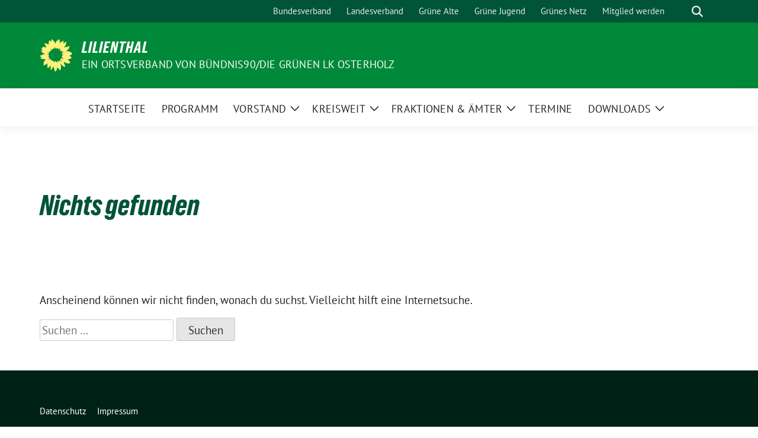

--- FILE ---
content_type: text/html; charset=UTF-8
request_url: https://gruene-lilienthal.de/category/tierschutz/
body_size: 12081
content:
<!doctype html>
<html lang="de" class="theme--default">

<head>
	<meta charset="UTF-8">
	<meta name="viewport" content="width=device-width, initial-scale=1">
	<link rel="profile" href="https://gmpg.org/xfn/11">
	
<!-- Facebook Meta Tags -->
<meta property="og:url" content="">
<meta property="og:type" content="website">
<meta property="og:title" content="">
<meta property="og:description" content="">
<meta property="og:image" content="https://gruene-lilienthal.de/wp-content/themes/sunflower/assets/img/sunflower1.jpg">

<!-- Twitter Meta Tags -->
<meta name="twitter:card" content="summary_large_image">
<meta property="twitter:domain" content="https://gruene-lilienthal.de">
<meta property="twitter:url" content="">
<meta name="twitter:title" content="">
<meta name="twitter:description" content="">
<meta name="twitter:image" content="https://gruene-lilienthal.de/wp-content/themes/sunflower/assets/img/sunflower1.jpg">

<meta property="og:site_name" content="Lilienthal">
<script type="application/ld+json">
			{
			"@context" : "https://schema.org",
			"@type" : "WebSite",
			"name" : "Lilienthal",
			"url" : "https://gruene-lilienthal.de"
			}
			</script>
	<title>Tierschutz &#8211; Lilienthal</title>
<meta name='robots' content='max-image-preview:large' />
<link rel="alternate" type="application/rss+xml" title="Lilienthal &raquo; Feed" href="https://gruene-lilienthal.de/feed/" />
<link rel="alternate" type="application/rss+xml" title="Lilienthal &raquo; Kommentar-Feed" href="https://gruene-lilienthal.de/comments/feed/" />
<link rel="alternate" type="application/rss+xml" title="Lilienthal &raquo; Tierschutz Kategorie-Feed" href="https://gruene-lilienthal.de/category/tierschutz/feed/" />
<style id='wp-img-auto-sizes-contain-inline-css'>
img:is([sizes=auto i],[sizes^="auto," i]){contain-intrinsic-size:3000px 1500px}
/*# sourceURL=wp-img-auto-sizes-contain-inline-css */
</style>
<style id='wp-emoji-styles-inline-css'>

	img.wp-smiley, img.emoji {
		display: inline !important;
		border: none !important;
		box-shadow: none !important;
		height: 1em !important;
		width: 1em !important;
		margin: 0 0.07em !important;
		vertical-align: -0.1em !important;
		background: none !important;
		padding: 0 !important;
	}
/*# sourceURL=wp-emoji-styles-inline-css */
</style>
<style id='wp-block-library-inline-css'>
:root{--wp-block-synced-color:#7a00df;--wp-block-synced-color--rgb:122,0,223;--wp-bound-block-color:var(--wp-block-synced-color);--wp-editor-canvas-background:#ddd;--wp-admin-theme-color:#007cba;--wp-admin-theme-color--rgb:0,124,186;--wp-admin-theme-color-darker-10:#006ba1;--wp-admin-theme-color-darker-10--rgb:0,107,160.5;--wp-admin-theme-color-darker-20:#005a87;--wp-admin-theme-color-darker-20--rgb:0,90,135;--wp-admin-border-width-focus:2px}@media (min-resolution:192dpi){:root{--wp-admin-border-width-focus:1.5px}}.wp-element-button{cursor:pointer}:root .has-very-light-gray-background-color{background-color:#eee}:root .has-very-dark-gray-background-color{background-color:#313131}:root .has-very-light-gray-color{color:#eee}:root .has-very-dark-gray-color{color:#313131}:root .has-vivid-green-cyan-to-vivid-cyan-blue-gradient-background{background:linear-gradient(135deg,#00d084,#0693e3)}:root .has-purple-crush-gradient-background{background:linear-gradient(135deg,#34e2e4,#4721fb 50%,#ab1dfe)}:root .has-hazy-dawn-gradient-background{background:linear-gradient(135deg,#faaca8,#dad0ec)}:root .has-subdued-olive-gradient-background{background:linear-gradient(135deg,#fafae1,#67a671)}:root .has-atomic-cream-gradient-background{background:linear-gradient(135deg,#fdd79a,#004a59)}:root .has-nightshade-gradient-background{background:linear-gradient(135deg,#330968,#31cdcf)}:root .has-midnight-gradient-background{background:linear-gradient(135deg,#020381,#2874fc)}:root{--wp--preset--font-size--normal:16px;--wp--preset--font-size--huge:42px}.has-regular-font-size{font-size:1em}.has-larger-font-size{font-size:2.625em}.has-normal-font-size{font-size:var(--wp--preset--font-size--normal)}.has-huge-font-size{font-size:var(--wp--preset--font-size--huge)}.has-text-align-center{text-align:center}.has-text-align-left{text-align:left}.has-text-align-right{text-align:right}.has-fit-text{white-space:nowrap!important}#end-resizable-editor-section{display:none}.aligncenter{clear:both}.items-justified-left{justify-content:flex-start}.items-justified-center{justify-content:center}.items-justified-right{justify-content:flex-end}.items-justified-space-between{justify-content:space-between}.screen-reader-text{border:0;clip-path:inset(50%);height:1px;margin:-1px;overflow:hidden;padding:0;position:absolute;width:1px;word-wrap:normal!important}.screen-reader-text:focus{background-color:#ddd;clip-path:none;color:#444;display:block;font-size:1em;height:auto;left:5px;line-height:normal;padding:15px 23px 14px;text-decoration:none;top:5px;width:auto;z-index:100000}html :where(.has-border-color){border-style:solid}html :where([style*=border-top-color]){border-top-style:solid}html :where([style*=border-right-color]){border-right-style:solid}html :where([style*=border-bottom-color]){border-bottom-style:solid}html :where([style*=border-left-color]){border-left-style:solid}html :where([style*=border-width]){border-style:solid}html :where([style*=border-top-width]){border-top-style:solid}html :where([style*=border-right-width]){border-right-style:solid}html :where([style*=border-bottom-width]){border-bottom-style:solid}html :where([style*=border-left-width]){border-left-style:solid}html :where(img[class*=wp-image-]){height:auto;max-width:100%}:where(figure){margin:0 0 1em}html :where(.is-position-sticky){--wp-admin--admin-bar--position-offset:var(--wp-admin--admin-bar--height,0px)}@media screen and (max-width:600px){html :where(.is-position-sticky){--wp-admin--admin-bar--position-offset:0px}}

/*# sourceURL=wp-block-library-inline-css */
</style><style id='global-styles-inline-css'>
:root{--wp--preset--aspect-ratio--square: 1;--wp--preset--aspect-ratio--4-3: 4/3;--wp--preset--aspect-ratio--3-4: 3/4;--wp--preset--aspect-ratio--3-2: 3/2;--wp--preset--aspect-ratio--2-3: 2/3;--wp--preset--aspect-ratio--16-9: 16/9;--wp--preset--aspect-ratio--9-16: 9/16;--wp--preset--color--black: #000000;--wp--preset--color--cyan-bluish-gray: #abb8c3;--wp--preset--color--white: #ffffff;--wp--preset--color--pale-pink: #f78da7;--wp--preset--color--vivid-red: #cf2e2e;--wp--preset--color--luminous-vivid-orange: #ff6900;--wp--preset--color--luminous-vivid-amber: #fcb900;--wp--preset--color--light-green-cyan: #7bdcb5;--wp--preset--color--vivid-green-cyan: #00d084;--wp--preset--color--pale-cyan-blue: #8ed1fc;--wp--preset--color--vivid-cyan-blue: #0693e3;--wp--preset--color--vivid-purple: #9b51e0;--wp--preset--color--himmel: #0BA1DD;--wp--preset--color--tanne: #005437;--wp--preset--color--klee: #008939;--wp--preset--color--klee-700: #006E2E;--wp--preset--color--grashalm: #8ABD24;--wp--preset--color--sonne: #FFF17A;--wp--preset--color--sand: #F5F1E9;--wp--preset--color--gray: #EFF2ED;--wp--preset--gradient--vivid-cyan-blue-to-vivid-purple: linear-gradient(135deg,rgb(6,147,227) 0%,rgb(155,81,224) 100%);--wp--preset--gradient--light-green-cyan-to-vivid-green-cyan: linear-gradient(135deg,rgb(122,220,180) 0%,rgb(0,208,130) 100%);--wp--preset--gradient--luminous-vivid-amber-to-luminous-vivid-orange: linear-gradient(135deg,rgb(252,185,0) 0%,rgb(255,105,0) 100%);--wp--preset--gradient--luminous-vivid-orange-to-vivid-red: linear-gradient(135deg,rgb(255,105,0) 0%,rgb(207,46,46) 100%);--wp--preset--gradient--very-light-gray-to-cyan-bluish-gray: linear-gradient(135deg,rgb(238,238,238) 0%,rgb(169,184,195) 100%);--wp--preset--gradient--cool-to-warm-spectrum: linear-gradient(135deg,rgb(74,234,220) 0%,rgb(151,120,209) 20%,rgb(207,42,186) 40%,rgb(238,44,130) 60%,rgb(251,105,98) 80%,rgb(254,248,76) 100%);--wp--preset--gradient--blush-light-purple: linear-gradient(135deg,rgb(255,206,236) 0%,rgb(152,150,240) 100%);--wp--preset--gradient--blush-bordeaux: linear-gradient(135deg,rgb(254,205,165) 0%,rgb(254,45,45) 50%,rgb(107,0,62) 100%);--wp--preset--gradient--luminous-dusk: linear-gradient(135deg,rgb(255,203,112) 0%,rgb(199,81,192) 50%,rgb(65,88,208) 100%);--wp--preset--gradient--pale-ocean: linear-gradient(135deg,rgb(255,245,203) 0%,rgb(182,227,212) 50%,rgb(51,167,181) 100%);--wp--preset--gradient--electric-grass: linear-gradient(135deg,rgb(202,248,128) 0%,rgb(113,206,126) 100%);--wp--preset--gradient--midnight: linear-gradient(135deg,rgb(2,3,129) 0%,rgb(40,116,252) 100%);--wp--preset--font-size--small: 13px;--wp--preset--font-size--medium: clamp(14px, 0.875rem + ((1vw - 3.2px) * 0.682), 20px);--wp--preset--font-size--large: clamp(22.041px, 1.378rem + ((1vw - 3.2px) * 1.586), 36px);--wp--preset--font-size--x-large: clamp(25.014px, 1.563rem + ((1vw - 3.2px) * 1.93), 42px);--wp--preset--font-family--pt-sans: "PT Sans", sans-serif;--wp--preset--font-family--gruenetypeneue: "GruenType Neue", sans-serif;--wp--preset--spacing--20: 0.44rem;--wp--preset--spacing--30: 0.67rem;--wp--preset--spacing--40: 1rem;--wp--preset--spacing--50: 1.5rem;--wp--preset--spacing--60: 2.25rem;--wp--preset--spacing--70: 3.38rem;--wp--preset--spacing--80: 5.06rem;--wp--preset--shadow--natural: 6px 6px 9px rgba(0, 0, 0, 0.2);--wp--preset--shadow--deep: 12px 12px 50px rgba(0, 0, 0, 0.4);--wp--preset--shadow--sharp: 6px 6px 0px rgba(0, 0, 0, 0.2);--wp--preset--shadow--outlined: 6px 6px 0px -3px rgb(255, 255, 255), 6px 6px rgb(0, 0, 0);--wp--preset--shadow--crisp: 6px 6px 0px rgb(0, 0, 0);}:root { --wp--style--global--content-size: 900px;--wp--style--global--wide-size: 1200px; }:where(body) { margin: 0; }.wp-site-blocks > .alignleft { float: left; margin-right: 2em; }.wp-site-blocks > .alignright { float: right; margin-left: 2em; }.wp-site-blocks > .aligncenter { justify-content: center; margin-left: auto; margin-right: auto; }:where(.is-layout-flex){gap: 0.5em;}:where(.is-layout-grid){gap: 0.5em;}.is-layout-flow > .alignleft{float: left;margin-inline-start: 0;margin-inline-end: 2em;}.is-layout-flow > .alignright{float: right;margin-inline-start: 2em;margin-inline-end: 0;}.is-layout-flow > .aligncenter{margin-left: auto !important;margin-right: auto !important;}.is-layout-constrained > .alignleft{float: left;margin-inline-start: 0;margin-inline-end: 2em;}.is-layout-constrained > .alignright{float: right;margin-inline-start: 2em;margin-inline-end: 0;}.is-layout-constrained > .aligncenter{margin-left: auto !important;margin-right: auto !important;}.is-layout-constrained > :where(:not(.alignleft):not(.alignright):not(.alignfull)){max-width: var(--wp--style--global--content-size);margin-left: auto !important;margin-right: auto !important;}.is-layout-constrained > .alignwide{max-width: var(--wp--style--global--wide-size);}body .is-layout-flex{display: flex;}.is-layout-flex{flex-wrap: wrap;align-items: center;}.is-layout-flex > :is(*, div){margin: 0;}body .is-layout-grid{display: grid;}.is-layout-grid > :is(*, div){margin: 0;}body{font-family: var(--wp--preset--font-family--pt-sans);font-weight: 400;padding-top: 0px;padding-right: 0px;padding-bottom: 0px;padding-left: 0px;}a:where(:not(.wp-element-button)){text-decoration: underline;}h1{color: var(--wp--preset--color--tanne);font-family: var(--wp--preset--font-family--gruenetypeneue);font-weight: 400;}h2{font-family: var(--wp--preset--font-family--gruenetypeneue);font-weight: 400;}:root :where(.wp-element-button, .wp-block-button__link){background-color: #32373c;border-width: 0;color: #fff;font-family: inherit;font-size: inherit;font-style: inherit;font-weight: inherit;letter-spacing: inherit;line-height: inherit;padding-top: calc(0.667em + 2px);padding-right: calc(1.333em + 2px);padding-bottom: calc(0.667em + 2px);padding-left: calc(1.333em + 2px);text-decoration: none;text-transform: inherit;}.has-black-color{color: var(--wp--preset--color--black) !important;}.has-cyan-bluish-gray-color{color: var(--wp--preset--color--cyan-bluish-gray) !important;}.has-white-color{color: var(--wp--preset--color--white) !important;}.has-pale-pink-color{color: var(--wp--preset--color--pale-pink) !important;}.has-vivid-red-color{color: var(--wp--preset--color--vivid-red) !important;}.has-luminous-vivid-orange-color{color: var(--wp--preset--color--luminous-vivid-orange) !important;}.has-luminous-vivid-amber-color{color: var(--wp--preset--color--luminous-vivid-amber) !important;}.has-light-green-cyan-color{color: var(--wp--preset--color--light-green-cyan) !important;}.has-vivid-green-cyan-color{color: var(--wp--preset--color--vivid-green-cyan) !important;}.has-pale-cyan-blue-color{color: var(--wp--preset--color--pale-cyan-blue) !important;}.has-vivid-cyan-blue-color{color: var(--wp--preset--color--vivid-cyan-blue) !important;}.has-vivid-purple-color{color: var(--wp--preset--color--vivid-purple) !important;}.has-himmel-color{color: var(--wp--preset--color--himmel) !important;}.has-tanne-color{color: var(--wp--preset--color--tanne) !important;}.has-klee-color{color: var(--wp--preset--color--klee) !important;}.has-klee-700-color{color: var(--wp--preset--color--klee-700) !important;}.has-grashalm-color{color: var(--wp--preset--color--grashalm) !important;}.has-sonne-color{color: var(--wp--preset--color--sonne) !important;}.has-sand-color{color: var(--wp--preset--color--sand) !important;}.has-gray-color{color: var(--wp--preset--color--gray) !important;}.has-black-background-color{background-color: var(--wp--preset--color--black) !important;}.has-cyan-bluish-gray-background-color{background-color: var(--wp--preset--color--cyan-bluish-gray) !important;}.has-white-background-color{background-color: var(--wp--preset--color--white) !important;}.has-pale-pink-background-color{background-color: var(--wp--preset--color--pale-pink) !important;}.has-vivid-red-background-color{background-color: var(--wp--preset--color--vivid-red) !important;}.has-luminous-vivid-orange-background-color{background-color: var(--wp--preset--color--luminous-vivid-orange) !important;}.has-luminous-vivid-amber-background-color{background-color: var(--wp--preset--color--luminous-vivid-amber) !important;}.has-light-green-cyan-background-color{background-color: var(--wp--preset--color--light-green-cyan) !important;}.has-vivid-green-cyan-background-color{background-color: var(--wp--preset--color--vivid-green-cyan) !important;}.has-pale-cyan-blue-background-color{background-color: var(--wp--preset--color--pale-cyan-blue) !important;}.has-vivid-cyan-blue-background-color{background-color: var(--wp--preset--color--vivid-cyan-blue) !important;}.has-vivid-purple-background-color{background-color: var(--wp--preset--color--vivid-purple) !important;}.has-himmel-background-color{background-color: var(--wp--preset--color--himmel) !important;}.has-tanne-background-color{background-color: var(--wp--preset--color--tanne) !important;}.has-klee-background-color{background-color: var(--wp--preset--color--klee) !important;}.has-klee-700-background-color{background-color: var(--wp--preset--color--klee-700) !important;}.has-grashalm-background-color{background-color: var(--wp--preset--color--grashalm) !important;}.has-sonne-background-color{background-color: var(--wp--preset--color--sonne) !important;}.has-sand-background-color{background-color: var(--wp--preset--color--sand) !important;}.has-gray-background-color{background-color: var(--wp--preset--color--gray) !important;}.has-black-border-color{border-color: var(--wp--preset--color--black) !important;}.has-cyan-bluish-gray-border-color{border-color: var(--wp--preset--color--cyan-bluish-gray) !important;}.has-white-border-color{border-color: var(--wp--preset--color--white) !important;}.has-pale-pink-border-color{border-color: var(--wp--preset--color--pale-pink) !important;}.has-vivid-red-border-color{border-color: var(--wp--preset--color--vivid-red) !important;}.has-luminous-vivid-orange-border-color{border-color: var(--wp--preset--color--luminous-vivid-orange) !important;}.has-luminous-vivid-amber-border-color{border-color: var(--wp--preset--color--luminous-vivid-amber) !important;}.has-light-green-cyan-border-color{border-color: var(--wp--preset--color--light-green-cyan) !important;}.has-vivid-green-cyan-border-color{border-color: var(--wp--preset--color--vivid-green-cyan) !important;}.has-pale-cyan-blue-border-color{border-color: var(--wp--preset--color--pale-cyan-blue) !important;}.has-vivid-cyan-blue-border-color{border-color: var(--wp--preset--color--vivid-cyan-blue) !important;}.has-vivid-purple-border-color{border-color: var(--wp--preset--color--vivid-purple) !important;}.has-himmel-border-color{border-color: var(--wp--preset--color--himmel) !important;}.has-tanne-border-color{border-color: var(--wp--preset--color--tanne) !important;}.has-klee-border-color{border-color: var(--wp--preset--color--klee) !important;}.has-klee-700-border-color{border-color: var(--wp--preset--color--klee-700) !important;}.has-grashalm-border-color{border-color: var(--wp--preset--color--grashalm) !important;}.has-sonne-border-color{border-color: var(--wp--preset--color--sonne) !important;}.has-sand-border-color{border-color: var(--wp--preset--color--sand) !important;}.has-gray-border-color{border-color: var(--wp--preset--color--gray) !important;}.has-vivid-cyan-blue-to-vivid-purple-gradient-background{background: var(--wp--preset--gradient--vivid-cyan-blue-to-vivid-purple) !important;}.has-light-green-cyan-to-vivid-green-cyan-gradient-background{background: var(--wp--preset--gradient--light-green-cyan-to-vivid-green-cyan) !important;}.has-luminous-vivid-amber-to-luminous-vivid-orange-gradient-background{background: var(--wp--preset--gradient--luminous-vivid-amber-to-luminous-vivid-orange) !important;}.has-luminous-vivid-orange-to-vivid-red-gradient-background{background: var(--wp--preset--gradient--luminous-vivid-orange-to-vivid-red) !important;}.has-very-light-gray-to-cyan-bluish-gray-gradient-background{background: var(--wp--preset--gradient--very-light-gray-to-cyan-bluish-gray) !important;}.has-cool-to-warm-spectrum-gradient-background{background: var(--wp--preset--gradient--cool-to-warm-spectrum) !important;}.has-blush-light-purple-gradient-background{background: var(--wp--preset--gradient--blush-light-purple) !important;}.has-blush-bordeaux-gradient-background{background: var(--wp--preset--gradient--blush-bordeaux) !important;}.has-luminous-dusk-gradient-background{background: var(--wp--preset--gradient--luminous-dusk) !important;}.has-pale-ocean-gradient-background{background: var(--wp--preset--gradient--pale-ocean) !important;}.has-electric-grass-gradient-background{background: var(--wp--preset--gradient--electric-grass) !important;}.has-midnight-gradient-background{background: var(--wp--preset--gradient--midnight) !important;}.has-small-font-size{font-size: var(--wp--preset--font-size--small) !important;}.has-medium-font-size{font-size: var(--wp--preset--font-size--medium) !important;}.has-large-font-size{font-size: var(--wp--preset--font-size--large) !important;}.has-x-large-font-size{font-size: var(--wp--preset--font-size--x-large) !important;}.has-pt-sans-font-family{font-family: var(--wp--preset--font-family--pt-sans) !important;}.has-gruenetypeneue-font-family{font-family: var(--wp--preset--font-family--gruenetypeneue) !important;}
/*# sourceURL=global-styles-inline-css */
</style>

<link rel='stylesheet' id='swiper-css-css' href='https://gruene-lilienthal.de/wp-content/plugins/instagram-widget-by-wpzoom/dist/styles/library/swiper.css?ver=7.4.1' media='all' />
<link rel='stylesheet' id='dashicons-css' href='https://gruene-lilienthal.de/wp-includes/css/dashicons.min.css?ver=6.9' media='all' />
<link rel='stylesheet' id='magnific-popup-css' href='https://gruene-lilienthal.de/wp-content/plugins/instagram-widget-by-wpzoom/dist/styles/library/magnific-popup.css?ver=2.3.1' media='all' />
<link rel='stylesheet' id='wpz-insta_block-frontend-style-css' href='https://gruene-lilienthal.de/wp-content/plugins/instagram-widget-by-wpzoom/dist/styles/frontend/index.css?ver=css-149c238ce2a5' media='all' />
<link rel='stylesheet' id='wpz-insta-stories-css' href='https://gruene-lilienthal.de/wp-content/plugins/instagram-widget-by-wpzoom/dist/scripts/frontend/stories.css?ver=2.3.1' media='all' />
<link rel='stylesheet' id='SFSImainCss-css' href='https://gruene-lilienthal.de/wp-content/plugins/ultimate-social-media-icons/css/sfsi-style.css?ver=2.9.6' media='all' />
<link rel='stylesheet' id='eeb-css-frontend-css' href='https://gruene-lilienthal.de/wp-content/plugins/email-encoder-bundle/assets/css/style.css?ver=54d4eedc552c499c4a8d6b89c23d3df1' media='all' />
<link rel='stylesheet' id='sunflower-style-css' href='https://gruene-lilienthal.de/wp-content/themes/sunflower/style.css?ver=2.2.13' media='all' />
<link rel='stylesheet' id='lightbox-css' href='https://gruene-lilienthal.de/wp-content/themes/sunflower/assets/vndr/lightbox2/dist/css/lightbox.min.css?ver=4.3.0' media='all' />
<link rel='stylesheet' id='wpzinstapro-frontend-index-css' href='https://gruene-lilienthal.de/wp-content/plugins/instagram-pro-by-wpzoom/dist/styles/frontend/index.css?ver=8fef9a9846d6b0c8dc75881df4e0c1e3' media='all' />
<script src="https://gruene-lilienthal.de/wp-includes/js/jquery/jquery.min.js?ver=3.7.1" id="jquery-core-js"></script>
<script src="https://gruene-lilienthal.de/wp-includes/js/jquery/jquery-migrate.min.js?ver=3.4.1" id="jquery-migrate-js"></script>
<script src="https://gruene-lilienthal.de/wp-includes/js/underscore.min.js?ver=1.13.7" id="underscore-js"></script>
<script id="wp-util-js-extra">
var _wpUtilSettings = {"ajax":{"url":"/wp-admin/admin-ajax.php"}};
//# sourceURL=wp-util-js-extra
</script>
<script src="https://gruene-lilienthal.de/wp-includes/js/wp-util.min.js?ver=6.9" id="wp-util-js"></script>
<script src="https://gruene-lilienthal.de/wp-content/plugins/instagram-widget-by-wpzoom/dist/scripts/library/magnific-popup.js?ver=1767950713" id="magnific-popup-js"></script>
<script src="https://gruene-lilienthal.de/wp-content/plugins/instagram-widget-by-wpzoom/dist/scripts/library/swiper.js?ver=7.4.1" id="swiper-js-js"></script>
<script src="https://gruene-lilienthal.de/wp-content/plugins/instagram-widget-by-wpzoom/dist/scripts/frontend/block.js?ver=6c9dcb21b2da662ca82d" id="wpz-insta_block-frontend-script-js"></script>
<script src="https://gruene-lilienthal.de/wp-content/plugins/email-encoder-bundle/assets/js/custom.js?ver=2c542c9989f589cd5318f5cef6a9ecd7" id="eeb-js-frontend-js"></script>
<script src="https://gruene-lilienthal.de/wp-content/plugins/instagram-pro-by-wpzoom/dist/scripts/frontend/index.js?ver=2af5d4991f9e9e76f192979cd2f16cd6" id="wpzinstapro-frontend-index-js"></script>
<link rel="https://api.w.org/" href="https://gruene-lilienthal.de/wp-json/" /><link rel="alternate" title="JSON" type="application/json" href="https://gruene-lilienthal.de/wp-json/wp/v2/categories/24" /><link rel="EditURI" type="application/rsd+xml" title="RSD" href="https://gruene-lilienthal.de/xmlrpc.php?rsd" />
<meta name="follow.[base64]" content="x2t5spqsPbtbeqFw6ERJ"/>		<!-- HappyForms global container -->
		<script type="text/javascript">HappyForms = {};</script>
		<!-- End of HappyForms global container -->
		<!-- Analytics by WP Statistics - https://wp-statistics.com -->
<style class='wp-fonts-local'>
@font-face{font-family:"PT Sans";font-style:normal;font-weight:400;font-display:fallback;src:url('https://gruene-lilienthal.de/wp-content/themes/sunflower/assets/fonts/pt-sans-v17-latin_latin-ext-regular.woff2') format('woff2'), url('https://gruene-lilienthal.de/wp-content/themes/sunflower/assets/fonts/pt-sans-v17-latin_latin-ext-regular.ttf') format('truetype');font-stretch:normal;}
@font-face{font-family:"PT Sans";font-style:italic;font-weight:400;font-display:fallback;src:url('https://gruene-lilienthal.de/wp-content/themes/sunflower/assets/fonts/pt-sans-v17-latin_latin-ext-italic.woff2') format('woff2'), url('https://gruene-lilienthal.de/wp-content/themes/sunflower/assets/fonts/pt-sans-v17-latin_latin-ext-italic.ttf') format('truetype');font-stretch:normal;}
@font-face{font-family:"PT Sans";font-style:normal;font-weight:700;font-display:fallback;src:url('https://gruene-lilienthal.de/wp-content/themes/sunflower/assets/fonts/pt-sans-v17-latin_latin-ext-700.woff2') format('woff2'), url('https://gruene-lilienthal.de/wp-content/themes/sunflower/assets/fonts/pt-sans-v17-latin_latin-ext-700.ttf') format('truetype');font-stretch:normal;}
@font-face{font-family:"PT Sans";font-style:italic;font-weight:700;font-display:fallback;src:url('https://gruene-lilienthal.de/wp-content/themes/sunflower/assets/fonts/pt-sans-v17-latin_latin-ext-700italic.woff2') format('woff2'), url('https://gruene-lilienthal.de/wp-content/themes/sunflower/assets/fonts/pt-sans-v17-latin_latin-ext-700italic.ttf') format('truetype');font-stretch:normal;}
@font-face{font-family:"GruenType Neue";font-style:normal;font-weight:400;font-display:block;src:url('https://gruene-lilienthal.de/wp-content/themes/sunflower/assets/fonts/GrueneTypeNeue-Regular.woff2') format('woff2'), url('https://gruene-lilienthal.de/wp-content/themes/sunflower/assets/fonts/GrueneTypeNeue-Regular.woff') format('woff');font-stretch:normal;}
</style>
<link rel="icon" href="https://gruene-lilienthal.de/wp-content/themes/sunflower/assets/img/favicon.ico" sizes="32x32" />
<link rel="icon" href="https://gruene-lilienthal.de/wp-content/themes/sunflower/assets/img/sunflower-192.png" sizes="192x192" />
<link rel="apple-touch-icon" href="https://gruene-lilienthal.de/wp-content/themes/sunflower/assets/img/sunflower-180.png" />
<meta name="msapplication-TileImage" content="https://gruene-lilienthal.de/wp-content/themes/sunflower/assets/img/sunflower-270.png" />
</head>

<body class="archive category category-tierschutz category-24 wp-embed-responsive wp-theme-sunflower sfsi_actvite_theme_flat metaslider-plugin hfeed no-sidebar">
		<div id="page" class="site">
		<a class="skip-link screen-reader-text" href="#primary">Weiter zum Inhalt</a>

		<header id="masthead" class="site-header">

		<nav class="navbar navbar-top d-none d-lg-block navbar-expand-lg navbar-dark p-0 topmenu">
			<div class="container">
				<button class="navbar-toggler" type="button" data-bs-toggle="collapse" data-bs-target="#topmenu-container" aria-controls="topmenu-container" aria-expanded="false" aria-label="Toggle navigation">
					<span class="navbar-toggler-icon"></span>
				</button>
				<div class="collapse navbar-collapse justify-content-between" id="topmenu-container">
					<div class="social-media-profiles d-none d-md-flex"></div>						<div class="d-flex">
							<ul id="topmenu" class="navbar-nav small" itemscope itemtype="http://www.schema.org/SiteNavigationElement"><li  id="menu-item-2469" class="menu-item menu-item-type-custom menu-item-object-custom menu-item-2469 nav-item"><a itemprop="url" href="http://gruene.de" class="nav-link"><span itemprop="name">Bundesverband</span></a></li>
<li  id="menu-item-2470" class="menu-item menu-item-type-custom menu-item-object-custom menu-item-2470 nav-item"><a itemprop="url" href="http://gruene-niedersachsen.de" class="nav-link"><span itemprop="name">Landesverband</span></a></li>
<li  id="menu-item-2476" class="menu-item menu-item-type-custom menu-item-object-custom menu-item-2476 nav-item"><a itemprop="url" href="https://gruenealte.de" class="nav-link"><span itemprop="name">Grüne Alte</span></a></li>
<li  id="menu-item-2475" class="menu-item menu-item-type-custom menu-item-object-custom menu-item-2475 nav-item"><a itemprop="url" href="https://gruene-jugend.de/" class="nav-link"><span itemprop="name">Grüne Jugend</span></a></li>
<li  id="menu-item-2474" class="menu-item menu-item-type-custom menu-item-object-custom menu-item-2474 nav-item"><a itemprop="url" href="https://netz.gruene.de/" class="nav-link"><span itemprop="name">Grünes Netz</span></a></li>
<li  id="menu-item-2471" class="menu-item menu-item-type-custom menu-item-object-custom menu-item-2471 nav-item"><a itemprop="url" href="https://www.gruene.de/mitglied-werden" class="nav-link"><span itemprop="name">Mitglied werden</span></a></li>
</ul>							<form class="form-inline my-2 my-md-0 search d-flex" action="https://gruene-lilienthal.de">
								<label for="topbar-search" class="visually-hidden">Suche</label>
								<input id="topbar-search" class="form-control form-control-sm topbar-search-q" name="s" type="text" placeholder="Suche" aria-label="Suche"
									value=""
								>
								<input type="submit" class="d-none" value="Suche" aria-label="Suche">
							</form>
							<button class="show-search me-3" title="zeige Suche" aria-label="zeige Suche">
								<i class="fas fa-search"></i>
							</button>
						</div>
				</div>
			</div>
		</nav>

		<div class="container-fluid bloginfo bg-primary">
			<div class="container d-flex align-items-center">
				<div class="img-container
				sunflower-logo				">
					<a href="https://gruene-lilienthal.de" rel="home" aria-current="page" title="Lilienthal"><img src="https://gruene-lilienthal.de/wp-content/themes/sunflower/assets/img/sunflower.svg" class="" alt="Logo"></a>				</div>
				<div>
					<a href="https://gruene-lilienthal.de" class="d-block h5 text-white bloginfo-name no-link">
						Lilienthal					</a>
					<a href="https://gruene-lilienthal.de" class="d-block text-white mb-0 bloginfo-description no-link">
						Ein Ortsverband von BÜNDNIS90/DIE GRÜNEN LK Osterholz					</a>
				</div>
			</div>
		</div>

</header><!-- #masthead -->

		<div id="navbar-sticky-detector"></div>
	<nav class="navbar navbar-main navbar-expand-lg navbar-light bg-white">
		<div class="container">
			<a class="navbar-brand" href="https://gruene-lilienthal.de"><img src="https://gruene-lilienthal.de/wp-content/themes/sunflower/assets/img/sunflower.svg" class="sunflower-logo" alt="Sonnenblume - Logo" title="Lilienthal"></a>			
			

			<button class="navbar-toggler collapsed" type="button" data-bs-toggle="collapse" data-bs-target="#mainmenu-container" aria-controls="mainmenu" aria-expanded="false" aria-label="Toggle navigation">
				<i class="fas fa-times close"></i>
				<i class="fas fa-bars open"></i>
			</button>

			<div class="collapse navbar-collapse" id="mainmenu-container">
				<ul id="mainmenu" class="navbar-nav mr-auto" itemscope itemtype="http://www.schema.org/SiteNavigationElement"><li  id="menu-item-2491" class="menu-item menu-item-type-custom menu-item-object-custom menu-item-home menu-item-2491 nav-item"><a itemprop="url" href="https://gruene-lilienthal.de" class="nav-link"><span itemprop="name">Startseite</span></a></li>
<li  id="menu-item-3851" class="menu-item menu-item-type-post_type menu-item-object-page menu-item-3851 nav-item"><a itemprop="url" href="https://gruene-lilienthal.de/lilienthal-2030-unser-kommunales-wahlprogramm/" class="nav-link"><span itemprop="name">Programm</span></a></li>
<li  id="menu-item-2510" class="menu-item menu-item-type-post_type menu-item-object-page menu-item-has-children dropdown menu-item-2510 nav-item"><a href="https://gruene-lilienthal.de/ortsverband/" data-toggle="dropdown" aria-expanded="false" class="dropdown-toggle nav-link" id="menu-item-dropdown-2510"><span itemprop="name">Vorstand</span></a>
					<button class="toggle submenu-expand submenu-opener" data-toggle-target="dropdown" data-bs-toggle="dropdown" aria-expanded="false">
						<span class="screen-reader-text">Zeige Untermenü</span>
					</button>
<div class="dropdown-menu dropdown-menu-level-0"><ul aria-labelledby="menu-item-dropdown-2510">
	<li  id="menu-item-2508" class="menu-item menu-item-type-post_type menu-item-object-page menu-item-2508 nav-item"><a itemprop="url" href="https://gruene-lilienthal.de/ortsverband/" class="dropdown-item"><span itemprop="name">Vorstand</span></a></li>
	<li  id="menu-item-2509" class="menu-item menu-item-type-post_type menu-item-object-page menu-item-2509 nav-item"><a itemprop="url" href="https://gruene-lilienthal.de/kontakt/" class="dropdown-item"><span itemprop="name">Kontakt</span></a></li>
</ul></div>
</li>
<li  id="menu-item-2489" class="menu-item menu-item-type-custom menu-item-object-custom menu-item-has-children dropdown menu-item-2489 nav-item"><a target="_blank" rel="noopener noreferrer" href="https://gruene-osterholz.de" data-toggle="dropdown" aria-expanded="false" class="dropdown-toggle nav-link" id="menu-item-dropdown-2489"><span itemprop="name">Kreisweit</span></a>
					<button class="toggle submenu-expand submenu-opener" data-toggle-target="dropdown" data-bs-toggle="dropdown" aria-expanded="false">
						<span class="screen-reader-text">Zeige Untermenü</span>
					</button>
<div class="dropdown-menu dropdown-menu-level-0"><ul aria-labelledby="menu-item-dropdown-2489">
	<li  id="menu-item-2492" class="menu-item menu-item-type-custom menu-item-object-custom menu-item-2492 nav-item"><a itemprop="url" href="https://gruene-osterholz.de/" class="dropdown-item"><span itemprop="name">Kreisverband</span></a></li>
	<li  id="menu-item-2493" class="menu-item menu-item-type-custom menu-item-object-custom menu-item-2493 nav-item"><a itemprop="url" href="https://gruene-grasberg.de/" class="dropdown-item"><span itemprop="name">OV Grasberg</span></a></li>
	<li  id="menu-item-2494" class="menu-item menu-item-type-custom menu-item-object-custom menu-item-2494 nav-item"><a itemprop="url" href="https://gruene-hambergen.de/" class="dropdown-item"><span itemprop="name">OV Hambergen</span></a></li>
	<li  id="menu-item-2495" class="menu-item menu-item-type-custom menu-item-object-custom menu-item-2495 nav-item"><a itemprop="url" href="https://gruene-ohz.de/" class="dropdown-item"><span itemprop="name">OV Osterholz-Scharmbeck</span></a></li>
	<li  id="menu-item-2496" class="menu-item menu-item-type-custom menu-item-object-custom menu-item-2496 nav-item"><a itemprop="url" href="https://gruene-ritterhude.de/" class="dropdown-item"><span itemprop="name">OV Ritterhude</span></a></li>
	<li  id="menu-item-2498" class="menu-item menu-item-type-custom menu-item-object-custom menu-item-2498 nav-item"><a itemprop="url" href="https://www.gruene-worpswede.de/" class="dropdown-item"><span itemprop="name">OV Worpswede</span></a></li>
	<li  id="menu-item-2497" class="menu-item menu-item-type-custom menu-item-object-custom menu-item-2497 nav-item"><a itemprop="url" href="https://gruene-schwanewede.de/" class="dropdown-item"><span itemprop="name">OV Schwanewede</span></a></li>
</ul></div>
</li>
<li  id="menu-item-2506" class="menu-item menu-item-type-post_type menu-item-object-page menu-item-has-children dropdown menu-item-2506 nav-item"><a href="https://gruene-lilienthal.de/fraktion/" data-toggle="dropdown" aria-expanded="false" class="dropdown-toggle nav-link" id="menu-item-dropdown-2506"><span itemprop="name">Fraktionen &amp; Ämter</span></a>
					<button class="toggle submenu-expand submenu-opener" data-toggle-target="dropdown" data-bs-toggle="dropdown" aria-expanded="false">
						<span class="screen-reader-text">Zeige Untermenü</span>
					</button>
<div class="dropdown-menu dropdown-menu-level-0"><ul aria-labelledby="menu-item-dropdown-2506">
	<li  id="menu-item-2503" class="menu-item menu-item-type-post_type menu-item-object-page menu-item-2503 nav-item"><a itemprop="url" href="https://gruene-lilienthal.de/fraktion/" class="dropdown-item"><span itemprop="name">Ratsfraktion</span></a></li>
	<li  id="menu-item-2793" class="menu-item menu-item-type-custom menu-item-object-custom menu-item-2793 nav-item"><a itemprop="url" href="https://gruene-osterholz.de/kreistagsfraktion/" class="dropdown-item"><span itemprop="name">Kreistagsfraktion</span></a></li>
	<li  id="menu-item-3677" class="menu-item menu-item-type-post_type menu-item-object-page menu-item-3677 nav-item"><a itemprop="url" href="https://gruene-lilienthal.de/fraktion/alle-antraege/" class="dropdown-item"><span itemprop="name">Lilienthaler Ratsarbeit</span></a></li>
	<li  id="menu-item-3132" class="menu-item menu-item-type-post_type menu-item-object-page menu-item-3132 nav-item"><a itemprop="url" href="https://gruene-lilienthal.de/lilienthaler-kreistagsarbeit/" class="dropdown-item"><span itemprop="name">Lilienthaler Kreistagsarbeit</span></a></li>
</ul></div>
</li>
<li  id="menu-item-3796" class="menu-item menu-item-type-post_type_archive menu-item-object-sunflower_event menu-item-3796 nav-item"><a itemprop="url" href="https://gruene-lilienthal.de/termine/" class="nav-link"><span itemprop="name">Termine</span></a></li>
<li  id="menu-item-2511" class="menu-item menu-item-type-post_type menu-item-object-page menu-item-has-children dropdown menu-item-2511 nav-item"><a href="https://gruene-lilienthal.de/gruenzeug/" data-toggle="dropdown" aria-expanded="false" class="dropdown-toggle nav-link" id="menu-item-dropdown-2511"><span itemprop="name">Downloads</span></a>
					<button class="toggle submenu-expand submenu-opener" data-toggle-target="dropdown" data-bs-toggle="dropdown" aria-expanded="false">
						<span class="screen-reader-text">Zeige Untermenü</span>
					</button>
<div class="dropdown-menu dropdown-menu-level-0"><ul aria-labelledby="menu-item-dropdown-2511">
	<li  id="menu-item-2512" class="menu-item menu-item-type-post_type menu-item-object-page menu-item-2512 nav-item"><a target="_blank" rel="noopener noreferrer" itemprop="url" href="https://gruene-lilienthal.de/programm/" class="dropdown-item"><span itemprop="name">Kommunalpolitisches Programm</span></a></li>
	<li  id="menu-item-3713" class="menu-item menu-item-type-post_type menu-item-object-page menu-item-3713 nav-item"><a itemprop="url" href="https://gruene-lilienthal.de/fraktion/alle-antraege/" class="dropdown-item"><span itemprop="name">Alle Anträge der Ratsfraktion</span></a></li>
	<li  id="menu-item-2501" class="menu-item menu-item-type-post_type menu-item-object-page menu-item-2501 nav-item"><a target="_blank" rel="noopener noreferrer" itemprop="url" href="https://gruene-lilienthal.de/gruenzeug/" class="dropdown-item"><span itemprop="name">Kommunalwahl 2021</span></a></li>
	<li  id="menu-item-2505" class="menu-item menu-item-type-post_type menu-item-object-post menu-item-2505 nav-item"><a target="_blank" rel="noopener noreferrer" itemprop="url" href="https://gruene-lilienthal.de/2021/05/30/liliengruen-der-podcast-geht-online/" class="dropdown-item"><span itemprop="name">Liliengrün – der Grüne Podcast für Lilienthal.</span></a></li>
</ul></div>
</li>
</ul>
				<form class="form-inline my-2 mb-2 search d-block d-lg-none" action="https://gruene-lilienthal.de">
					<input class="form-control form-control-sm topbar-search-q" name="s" type="text" placeholder="Suche" aria-label="Suche"
						value=""
					>
					<input type="submit" class="d-none" value="Suche" aria-label="Suche">

				</form>
			</div>
		</div>
	</nav>
	<div id="content" class="container">
		<div class="row">
			<div class="col-12">
				<main id="primary" class="site-main archive">
					
<section class="no-results not-found">
	<header class="page-header">
		<h1 class="page-title">Nichts gefunden</h1>
	</header><!-- .page-header -->

	<div class="page-content">
		
			<p>Anscheinend können wir nicht finden, wonach du suchst. Vielleicht hilft eine Internetsuche.</p>
			<form role="search" method="get" class="search-form" action="https://gruene-lilienthal.de/">
				<label>
					<span class="screen-reader-text">Suche nach:</span>
					<input type="search" class="search-field" placeholder="Suchen …" value="" name="s" />
				</label>
				<input type="submit" class="search-submit" value="Suchen" />
			</form>	</div><!-- .page-content -->
</section><!-- .no-results -->

				</main><!-- #main -->
			</div>
		</div>
</div>

	<footer id="colophon" class="site-footer">
		<div class="container site-info">
							<div class="row">
					<div class="col-12 col-md-4 d-flex justify-content-center justify-content-md-start">

						<nav class="navbar navbar-top navbar-expand-md ">
							<div class="text-center ">
							<ul id="footer1" class="navbar-nav small" itemscope itemtype="http://www.schema.org/SiteNavigationElement"><li  id="menu-item-2499" class="menu-item menu-item-type-post_type menu-item-object-page menu-item-2499 nav-item"><a itemprop="url" href="https://gruene-lilienthal.de/datenschutz/" class="nav-link"><span itemprop="name">Datenschutz</span></a></li>
<li  id="menu-item-2500" class="menu-item menu-item-type-post_type menu-item-object-page menu-item-2500 nav-item"><a itemprop="url" href="https://gruene-lilienthal.de/impressum/" class="nav-link"><span itemprop="name">Impressum</span></a></li>
</ul>							</div>
						</nav>
					</div>
					<div class="col-12 col-md-4 p-2 justify-content-center d-flex">
									</div>
					<div class="col-12 col-md-4 d-flex justify-content-center justify-content-md-end">
						<nav class="navbar navbar-top navbar-expand-md">
							<div class="text-center">
														</div>
						</nav>
					</div>
				</div>

				<div class="row">
					<div class="col-12 mt-4 mb-4">
						<hr>
					</div>
				</div>

				

			<div class="row d-block d-lg-none mb-5">
				<div class="col-12">
					<nav class=" navbar navbar-top navbar-expand-md d-flex justify-content-center">
						<div class="text-center">
							<ul id="topmenu-footer" class="navbar-nav small" itemscope itemtype="http://www.schema.org/SiteNavigationElement"><li  class="menu-item menu-item-type-custom menu-item-object-custom menu-item-2469 nav-item"><a itemprop="url" href="http://gruene.de" class="nav-link"><span itemprop="name">Bundesverband</span></a></li>
<li  class="menu-item menu-item-type-custom menu-item-object-custom menu-item-2470 nav-item"><a itemprop="url" href="http://gruene-niedersachsen.de" class="nav-link"><span itemprop="name">Landesverband</span></a></li>
<li  class="menu-item menu-item-type-custom menu-item-object-custom menu-item-2476 nav-item"><a itemprop="url" href="https://gruenealte.de" class="nav-link"><span itemprop="name">Grüne Alte</span></a></li>
<li  class="menu-item menu-item-type-custom menu-item-object-custom menu-item-2475 nav-item"><a itemprop="url" href="https://gruene-jugend.de/" class="nav-link"><span itemprop="name">Grüne Jugend</span></a></li>
<li  class="menu-item menu-item-type-custom menu-item-object-custom menu-item-2474 nav-item"><a itemprop="url" href="https://netz.gruene.de/" class="nav-link"><span itemprop="name">Grünes Netz</span></a></li>
<li  class="menu-item menu-item-type-custom menu-item-object-custom menu-item-2471 nav-item"><a itemprop="url" href="https://www.gruene.de/mitglied-werden" class="nav-link"><span itemprop="name">Mitglied werden</span></a></li>
</ul>						</div>
					</nav>
				</div>
			</div>


			<div class="row">
				<div class="col-8 col-md-10">
					<p class="small">
						Lilienthal benutzt das<br>freie
						grüne Theme <a href="https://sunflower-theme.de" target="_blank">sunflower</a> &dash; ein
						Angebot der <a href="https://verdigado.com/" target="_blank">verdigado eG</a>.
					</p>
				</div>
				<div class="col-4 col-md-2">

					<img src="https://gruene-lilienthal.de/wp-content/themes/sunflower/assets/img/logo-diegruenen.png" class="img-fluid" alt="Logo BÜNDNIS 90/DIE GRÜNEN">				</div>
			</div>



		</div><!-- .site-info -->
	</footer><!-- #colophon -->
</div><!-- #page -->

<script type="speculationrules">
{"prefetch":[{"source":"document","where":{"and":[{"href_matches":"/*"},{"not":{"href_matches":["/wp-*.php","/wp-admin/*","/wp-content/uploads/sites/3/*","/wp-content/*","/wp-content/plugins/*","/wp-content/themes/sunflower/*","/*\\?(.+)"]}},{"not":{"selector_matches":"a[rel~=\"nofollow\"]"}},{"not":{"selector_matches":".no-prefetch, .no-prefetch a"}}]},"eagerness":"conservative"}]}
</script>
<script>
window.addEventListener('sfsi_functions_loaded', function() {
    if (typeof sfsi_responsive_toggle == 'function') {
        sfsi_responsive_toggle(0);
        // console.log('sfsi_responsive_toggle');

    }
})
</script>
    <script>
        window.addEventListener('sfsi_functions_loaded', function () {
            if (typeof sfsi_plugin_version == 'function') {
                sfsi_plugin_version(2.77);
            }
        });

        function sfsi_processfurther(ref) {
            var feed_id = '[base64]';
            var feedtype = 8;
            var email = jQuery(ref).find('input[name="email"]').val();
            var filter = /^(([^<>()[\]\\.,;:\s@\"]+(\.[^<>()[\]\\.,;:\s@\"]+)*)|(\".+\"))@((\[[0-9]{1,3}\.[0-9]{1,3}\.[0-9]{1,3}\.[0-9]{1,3}\])|(([a-zA-Z\-0-9]+\.)+[a-zA-Z]{2,}))$/;
            if ((email != "Enter your email") && (filter.test(email))) {
                if (feedtype == "8") {
                    var url = "https://api.follow.it/subscription-form/" + feed_id + "/" + feedtype;
                    window.open(url, "popupwindow", "scrollbars=yes,width=1080,height=760");
                    return true;
                }
            } else {
                alert("Please enter email address");
                jQuery(ref).find('input[name="email"]').focus();
                return false;
            }
        }
    </script>
    <style type="text/css" aria-selected="true">
        .sfsi_subscribe_Popinner {
             width: 100% !important;

            height: auto !important;

         padding: 18px 0px !important;

            background-color: #ffffff !important;
        }

        .sfsi_subscribe_Popinner form {
            margin: 0 20px !important;
        }

        .sfsi_subscribe_Popinner h5 {
            font-family: Helvetica,Arial,sans-serif !important;

             font-weight: bold !important;   color:#000000 !important; font-size: 16px !important;   text-align:center !important; margin: 0 0 10px !important;
            padding: 0 !important;
        }

        .sfsi_subscription_form_field {
            margin: 5px 0 !important;
            width: 100% !important;
            display: inline-flex;
            display: -webkit-inline-flex;
        }

        .sfsi_subscription_form_field input {
            width: 100% !important;
            padding: 10px 0px !important;
        }

        .sfsi_subscribe_Popinner input[type=email] {
         font-family: Helvetica,Arial,sans-serif !important;   font-style:normal !important;   font-size:14px !important; text-align: center !important;        }

        .sfsi_subscribe_Popinner input[type=email]::-webkit-input-placeholder {

         font-family: Helvetica,Arial,sans-serif !important;   font-style:normal !important;  font-size: 14px !important;   text-align:center !important;        }

        .sfsi_subscribe_Popinner input[type=email]:-moz-placeholder {
            /* Firefox 18- */
         font-family: Helvetica,Arial,sans-serif !important;   font-style:normal !important;   font-size: 14px !important;   text-align:center !important;
        }

        .sfsi_subscribe_Popinner input[type=email]::-moz-placeholder {
            /* Firefox 19+ */
         font-family: Helvetica,Arial,sans-serif !important;   font-style: normal !important;
              font-size: 14px !important;   text-align:center !important;        }

        .sfsi_subscribe_Popinner input[type=email]:-ms-input-placeholder {

            font-family: Helvetica,Arial,sans-serif !important;  font-style:normal !important;   font-size:14px !important;
         text-align: center !important;        }

        .sfsi_subscribe_Popinner input[type=submit] {

         font-family: Helvetica,Arial,sans-serif !important;   font-weight: bold !important;   color:#000000 !important; font-size: 16px !important;   text-align:center !important; background-color: #dedede !important;        }

                .sfsi_shortcode_container {
            float: left;
        }

        .sfsi_shortcode_container .norm_row .sfsi_wDiv {
            position: relative !important;
        }

        .sfsi_shortcode_container .sfsi_holders {
            display: none;
        }

            </style>

    	<script>
		jQuery('.dropdown-toggle[href=#]').click(function(){
			jQuery(this).next().click();
			return false;
		})
	</script>
	<script src="https://gruene-lilienthal.de/wp-content/plugins/instagram-widget-by-wpzoom/dist/scripts/library/lazy.js?ver=1767950713" id="zoom-instagram-widget-lazy-load-js"></script>
<script id="zoom-instagram-widget-js-extra">
var wpzInstaAjax = {"ajaxurl":"https://gruene-lilienthal.de/wp-admin/admin-ajax.php","nonce":"d3ffa635d6"};
//# sourceURL=zoom-instagram-widget-js-extra
</script>
<script src="https://gruene-lilienthal.de/wp-content/plugins/instagram-widget-by-wpzoom/dist/scripts/frontend/index.js?ver=2.3.1" id="zoom-instagram-widget-js"></script>
<script id="wpz-insta-stories-js-extra">
var wpzInstaStories = {"i18n":{"unmute":"Touch to unmute","keyboardTip":"Press space to see next","visitLink":"Visit link","ago":"ago","hour":"hour","hours":"hours","minute":"minute","minutes":"minutes","fromnow":"from now","seconds":"seconds","yesterday":"yesterday","tomorrow":"tomorrow","days":"days"}};
//# sourceURL=wpz-insta-stories-js-extra
</script>
<script src="https://gruene-lilienthal.de/wp-content/plugins/instagram-widget-by-wpzoom/dist/scripts/frontend/stories.js?ver=2.3.1" id="wpz-insta-stories-js"></script>
<script src="https://gruene-lilienthal.de/wp-includes/js/jquery/ui/core.min.js?ver=1.13.3" id="jquery-ui-core-js"></script>
<script src="https://gruene-lilienthal.de/wp-content/plugins/ultimate-social-media-icons/js/shuffle/modernizr.custom.min.js?ver=6.9" id="SFSIjqueryModernizr-js"></script>
<script src="https://gruene-lilienthal.de/wp-content/plugins/ultimate-social-media-icons/js/shuffle/jquery.shuffle.min.js?ver=6.9" id="SFSIjqueryShuffle-js"></script>
<script src="https://gruene-lilienthal.de/wp-content/plugins/ultimate-social-media-icons/js/shuffle/random-shuffle-min.js?ver=6.9" id="SFSIjqueryrandom-shuffle-js"></script>
<script id="SFSICustomJs-js-extra">
var sfsi_icon_ajax_object = {"nonce":"f754681cbf","ajax_url":"https://gruene-lilienthal.de/wp-admin/admin-ajax.php","plugin_url":"https://gruene-lilienthal.de/wp-content/plugins/ultimate-social-media-icons/"};
//# sourceURL=SFSICustomJs-js-extra
</script>
<script src="https://gruene-lilienthal.de/wp-content/plugins/ultimate-social-media-icons/js/custom.js?ver=2.9.6" id="SFSICustomJs-js"></script>
<script src="https://gruene-lilienthal.de/wp-content/themes/sunflower/assets/vndr/bootstrap/dist/js/bootstrap.bundle.min.js?ver=2.2.13" id="bootstrap-js"></script>
<script id="frontend-js-extra">
var sunflower = {"ajaxurl":"https://gruene-lilienthal.de/wp-admin/admin-ajax.php","privacy_policy_url":"","theme_url":"https://gruene-lilienthal.de/wp-content/themes/sunflower","maps_marker":"https://gruene-lilienthal.de/wp-content/themes/sunflower/assets/img/marker.png","texts":{"readmore":"weiterlesen","icscalendar":"Kalender im ics-Format","lightbox2":{"imageOneOf":"Bild %1 von %2","nextImage":"N\u00e4chstes Bild","previousImage":"Bild zur\u00fcck","cancelLoading":"Bild laden abbrechen","closeLightbox":"Lightbox schlie\u00dfen"}}};
//# sourceURL=frontend-js-extra
</script>
<script src="https://gruene-lilienthal.de/wp-content/themes/sunflower/assets/js/frontend.js?ver=2.2.13" id="frontend-js"></script>
<script src="https://gruene-lilienthal.de/wp-content/themes/sunflower/assets/vndr/lightbox2/dist/js/lightbox.min.js?ver=3.3.0" id="lightbox-js"></script>
<script src="https://gruene-lilienthal.de/wp-includes/js/imagesloaded.min.js?ver=5.0.0" id="imagesloaded-js"></script>
<script src="https://gruene-lilienthal.de/wp-includes/js/masonry.min.js?ver=4.2.2" id="masonry-js"></script>
<script src="https://gruene-lilienthal.de/wp-content/themes/sunflower/assets/js/mastodon.js?ver=2.2.13" id="mastodon-js"></script>
<script id="wp-statistics-tracker-js-extra">
var WP_Statistics_Tracker_Object = {"requestUrl":"https://gruene-lilienthal.de/wp-json/wp-statistics/v2","ajaxUrl":"https://gruene-lilienthal.de/wp-admin/admin-ajax.php","hitParams":{"wp_statistics_hit":1,"source_type":"category","source_id":24,"search_query":"","signature":"911e386e8567543243f70349dfd36940","endpoint":"hit"},"option":{"dntEnabled":false,"bypassAdBlockers":false,"consentIntegration":{"name":null,"status":[]},"isPreview":false,"userOnline":false,"trackAnonymously":false,"isWpConsentApiActive":false,"consentLevel":"functional"},"isLegacyEventLoaded":"","customEventAjaxUrl":"https://gruene-lilienthal.de/wp-admin/admin-ajax.php?action=wp_statistics_custom_event&nonce=905d436e63","onlineParams":{"wp_statistics_hit":1,"source_type":"category","source_id":24,"search_query":"","signature":"911e386e8567543243f70349dfd36940","action":"wp_statistics_online_check"},"jsCheckTime":"60000"};
//# sourceURL=wp-statistics-tracker-js-extra
</script>
<script src="https://gruene-lilienthal.de/wp-content/plugins/wp-statistics/assets/js/tracker.js?ver=14.16" id="wp-statistics-tracker-js"></script>
<script id="icwp-wpsf-notbot-js-extra">
var shield_vars_notbot = {"strings":{"select_action":"Bitte w\u00e4hle eine auszuf\u00fchrende Aktion aus.","are_you_sure":"Bist du dir sicher?","absolutely_sure":"Are you absolutely sure?"},"comps":{"notbot":{"ajax":{"not_bot":{"action":"shield_action","ex":"capture_not_bot","exnonce":"cbb8bd6579","ajaxurl":"https://gruene-lilienthal.de/wp-admin/admin-ajax.php","_wpnonce":"fa1b64461d","_rest_url":"https://gruene-lilienthal.de/wp-json/shield/v1/action/capture_not_bot?exnonce=cbb8bd6579&_wpnonce=fa1b64461d"}},"flags":{"skip":false,"required":true}}}};
//# sourceURL=icwp-wpsf-notbot-js-extra
</script>
<script src="https://gruene-lilienthal.de/wp-content/plugins/wp-simple-firewall/assets/dist/shield-notbot.bundle.js?ver=21.0.10&amp;mtime=1768425908" id="icwp-wpsf-notbot-js"></script>
<script id="wp-emoji-settings" type="application/json">
{"baseUrl":"https://s.w.org/images/core/emoji/17.0.2/72x72/","ext":".png","svgUrl":"https://s.w.org/images/core/emoji/17.0.2/svg/","svgExt":".svg","source":{"concatemoji":"https://gruene-lilienthal.de/wp-includes/js/wp-emoji-release.min.js?ver=6.9"}}
</script>
<script type="module">
/*! This file is auto-generated */
const a=JSON.parse(document.getElementById("wp-emoji-settings").textContent),o=(window._wpemojiSettings=a,"wpEmojiSettingsSupports"),s=["flag","emoji"];function i(e){try{var t={supportTests:e,timestamp:(new Date).valueOf()};sessionStorage.setItem(o,JSON.stringify(t))}catch(e){}}function c(e,t,n){e.clearRect(0,0,e.canvas.width,e.canvas.height),e.fillText(t,0,0);t=new Uint32Array(e.getImageData(0,0,e.canvas.width,e.canvas.height).data);e.clearRect(0,0,e.canvas.width,e.canvas.height),e.fillText(n,0,0);const a=new Uint32Array(e.getImageData(0,0,e.canvas.width,e.canvas.height).data);return t.every((e,t)=>e===a[t])}function p(e,t){e.clearRect(0,0,e.canvas.width,e.canvas.height),e.fillText(t,0,0);var n=e.getImageData(16,16,1,1);for(let e=0;e<n.data.length;e++)if(0!==n.data[e])return!1;return!0}function u(e,t,n,a){switch(t){case"flag":return n(e,"\ud83c\udff3\ufe0f\u200d\u26a7\ufe0f","\ud83c\udff3\ufe0f\u200b\u26a7\ufe0f")?!1:!n(e,"\ud83c\udde8\ud83c\uddf6","\ud83c\udde8\u200b\ud83c\uddf6")&&!n(e,"\ud83c\udff4\udb40\udc67\udb40\udc62\udb40\udc65\udb40\udc6e\udb40\udc67\udb40\udc7f","\ud83c\udff4\u200b\udb40\udc67\u200b\udb40\udc62\u200b\udb40\udc65\u200b\udb40\udc6e\u200b\udb40\udc67\u200b\udb40\udc7f");case"emoji":return!a(e,"\ud83e\u1fac8")}return!1}function f(e,t,n,a){let r;const o=(r="undefined"!=typeof WorkerGlobalScope&&self instanceof WorkerGlobalScope?new OffscreenCanvas(300,150):document.createElement("canvas")).getContext("2d",{willReadFrequently:!0}),s=(o.textBaseline="top",o.font="600 32px Arial",{});return e.forEach(e=>{s[e]=t(o,e,n,a)}),s}function r(e){var t=document.createElement("script");t.src=e,t.defer=!0,document.head.appendChild(t)}a.supports={everything:!0,everythingExceptFlag:!0},new Promise(t=>{let n=function(){try{var e=JSON.parse(sessionStorage.getItem(o));if("object"==typeof e&&"number"==typeof e.timestamp&&(new Date).valueOf()<e.timestamp+604800&&"object"==typeof e.supportTests)return e.supportTests}catch(e){}return null}();if(!n){if("undefined"!=typeof Worker&&"undefined"!=typeof OffscreenCanvas&&"undefined"!=typeof URL&&URL.createObjectURL&&"undefined"!=typeof Blob)try{var e="postMessage("+f.toString()+"("+[JSON.stringify(s),u.toString(),c.toString(),p.toString()].join(",")+"));",a=new Blob([e],{type:"text/javascript"});const r=new Worker(URL.createObjectURL(a),{name:"wpTestEmojiSupports"});return void(r.onmessage=e=>{i(n=e.data),r.terminate(),t(n)})}catch(e){}i(n=f(s,u,c,p))}t(n)}).then(e=>{for(const n in e)a.supports[n]=e[n],a.supports.everything=a.supports.everything&&a.supports[n],"flag"!==n&&(a.supports.everythingExceptFlag=a.supports.everythingExceptFlag&&a.supports[n]);var t;a.supports.everythingExceptFlag=a.supports.everythingExceptFlag&&!a.supports.flag,a.supports.everything||((t=a.source||{}).concatemoji?r(t.concatemoji):t.wpemoji&&t.twemoji&&(r(t.twemoji),r(t.wpemoji)))});
//# sourceURL=https://gruene-lilienthal.de/wp-includes/js/wp-emoji-loader.min.js
</script>
</body>
</html>
